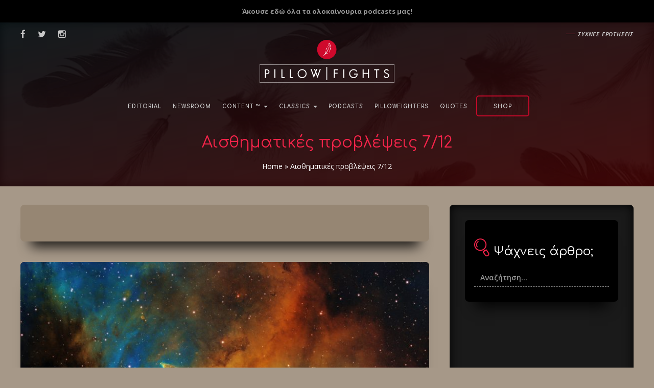

--- FILE ---
content_type: text/html; charset=utf-8
request_url: https://www.google.com/recaptcha/api2/aframe
body_size: 268
content:
<!DOCTYPE HTML><html><head><meta http-equiv="content-type" content="text/html; charset=UTF-8"></head><body><script nonce="WRazQrjp1bHbMN_9NVod7w">/** Anti-fraud and anti-abuse applications only. See google.com/recaptcha */ try{var clients={'sodar':'https://pagead2.googlesyndication.com/pagead/sodar?'};window.addEventListener("message",function(a){try{if(a.source===window.parent){var b=JSON.parse(a.data);var c=clients[b['id']];if(c){var d=document.createElement('img');d.src=c+b['params']+'&rc='+(localStorage.getItem("rc::a")?sessionStorage.getItem("rc::b"):"");window.document.body.appendChild(d);sessionStorage.setItem("rc::e",parseInt(sessionStorage.getItem("rc::e")||0)+1);localStorage.setItem("rc::h",'1768967028546');}}}catch(b){}});window.parent.postMessage("_grecaptcha_ready", "*");}catch(b){}</script></body></html>

--- FILE ---
content_type: application/javascript; charset=utf-8
request_url: https://fundingchoicesmessages.google.com/f/AGSKWxUT4Ykx84YIdJFepgHxMe7OXdYziO0DDpdIZJKdqSJ4CMmENdyK9BPeyBg6jsSsdFFPwljJ6SudLNzgpZGdHtbAKt5K9BI9vQFnJgDK_fvNlW1hVZImShLMSQAf-FmZiIpMwYC_fAsHgPI30gdl6aakJZ23UXthwmLRf9e3CM6-RWfFvSCv8FuhtTSN/_/impactAds.-300x100ad2./adsandbox./get.ad?/bannerframeopenads.
body_size: -1294
content:
window['a14f55ae-fe8c-4aae-96ca-ed1887c8ff22'] = true;